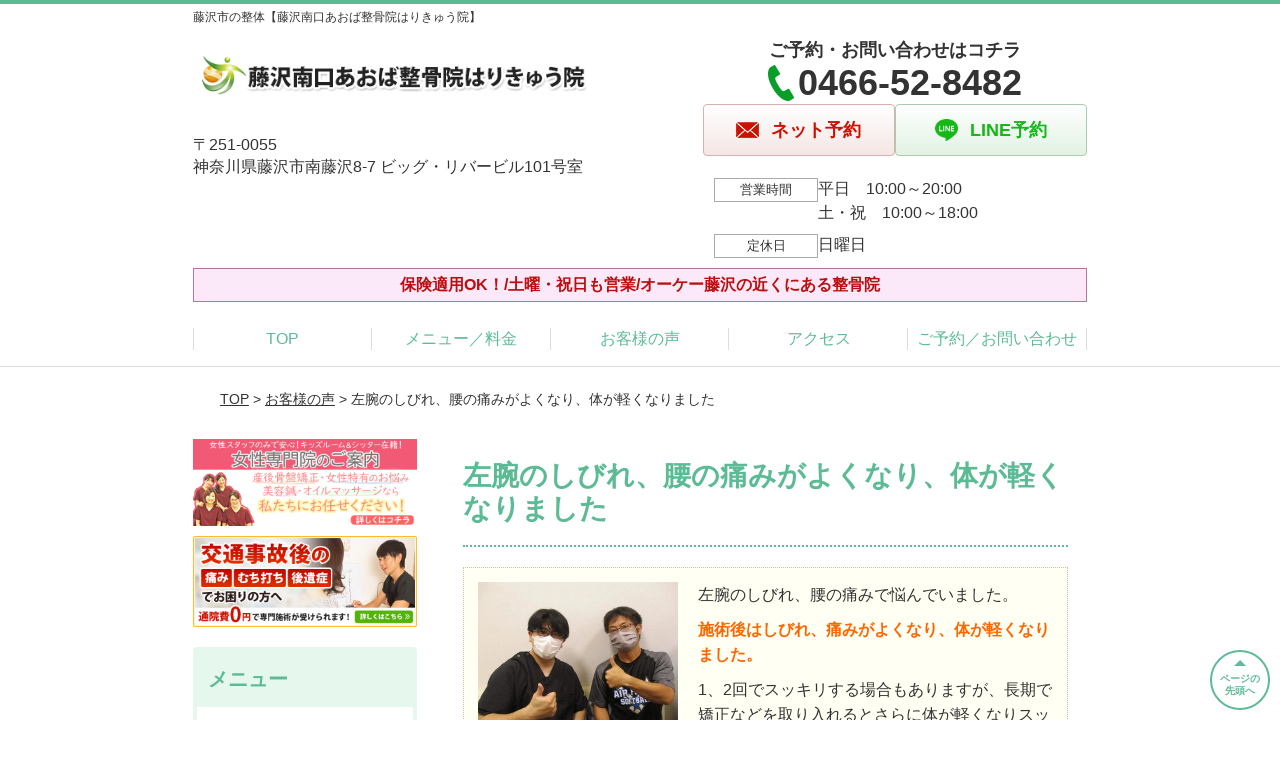

--- FILE ---
content_type: text/html; charset=UTF-8
request_url: https://aoba-fujisawaminamiguchi.com/voice/post-2323/
body_size: 10097
content:
<!DOCTYPE html>
<!--[if lt IE 7 ]><html class="ie6" lang="ja" prefix="og: http://ogp.me/ns# fb: http://ogp.me/ns/fb# article: http://ogp.me/ns/article#"><![endif]-->
<!--[if IE 7 ]><html class="ie7" lang="ja" prefix="og: http://ogp.me/ns# fb: http://ogp.me/ns/fb# article: http://ogp.me/ns/article#"><![endif]-->
<!--[if IE 8 ]><html class="ie8" lang="ja" prefix="og: http://ogp.me/ns# fb: http://ogp.me/ns/fb# article: http://ogp.me/ns/article#"><![endif]-->
<!--[if IE 9 ]><html class="ie9" lang="ja" prefix="og: http://ogp.me/ns# fb: http://ogp.me/ns/fb# article: http://ogp.me/ns/article#"><![endif]-->
<!--[if (gt IE 9)|!(IE)]><!-->
<html lang="ja" prefix="og: http://ogp.me/ns# fb: http://ogp.me/ns/fb# article: http://ogp.me/ns/article#">
<head>
<meta charset="utf-8">
<meta name="viewport" content="width=device-width,user-scalable=yes">
<meta name="format-detection" content="telephone=no">
<meta http-equiv="Pragma" content="no-cache">
<meta http-equiv="Cache-Control" content="no-cache">
<meta http-equiv="Expires" content="Thu, 01 Dec 1994 16:00:00 GMT">

<link rel="shortcut icon" href="https://aoba-fujisawaminamiguchi.com/wp-content/uploads/2022/10/2e3c87114a7e5e8dbae48b89f7d8aedf.png">

<link rel="apple-touch-icon-precomposed" href="https://aoba-fujisawaminamiguchi.com/wp-content/uploads/2022/10/2e3c87114a7e5e8dbae48b89f7d8aedf.png">

<link rel="stylesheet" href="https://aoba-fujisawaminamiguchi.com/wp-content/themes/selfull/style.css" media="all">

<link rel="stylesheet" href="https://aoba-fujisawaminamiguchi.com/wp-content/themes/selfull/css/reset.css?20230828" media="all">
<link rel="stylesheet" href="https://aoba-fujisawaminamiguchi.com/wp-content/themes/selfull/css/layout.css?20230828" media="all">
<link rel="stylesheet" href="https://aoba-fujisawaminamiguchi.com/wp-content/themes/selfull/css/module.css?20230828" media="all">
<link rel="stylesheet" href="https://aoba-fujisawaminamiguchi.com/wp-content/themes/selfull/css/page.css?20250131" media="all">
<link rel="stylesheet" href="https://aoba-fujisawaminamiguchi.com/wp-content/themes/selfull/css/block.css?20230828" media="all">
<link rel="stylesheet" href="https://aoba-fujisawaminamiguchi.com/wp-content/themes/selfull/css/important.css?20230828" media="all">
<link rel="stylesheet" href="https://aoba-fujisawaminamiguchi.com/wp-content/themes/selfull/css/print.css?20230828" media="all">


<link rel="stylesheet" href="https://aoba-fujisawaminamiguchi.com/wp-content/themes/selfull/css/design-themes/theme-beauty.css?20230828" media="all">
<link rel="stylesheet" href="https://aoba-fujisawaminamiguchi.com/wp-content/themes/selfull/css/design-themes/design-pagetop.css?20230828" media="all">
<link rel="stylesheet" href="https://aoba-fujisawaminamiguchi.com/wp-content/themes/selfull/css/design-themes/design-check.css?20230828" media="all">
<link rel="stylesheet" href="https://aoba-fujisawaminamiguchi.com/wp-content/themes/selfull/css/design-themes/design-menu.css?20230828" media="all">
<link rel="stylesheet" href="https://aoba-fujisawaminamiguchi.com/wp-content/themes/selfull/css/design-themes/design-heading.css?20230828" media="all">


<style>
.except-more.design-menu-original #global-header #global-header-main-sp #global-header-main-sp-right #menu_btn {
	background-image: url(https://aoba-fujisawaminamiguchi.com) !important;
}
.except-more.design-menu-original.design-menu-close #global-header #global-header-main-sp #global-header-main-sp-right #menu_btn.close {
	background-image: url(https://aoba-fujisawaminamiguchi.com) !important;
}
.design-check-original .list-block ul.check li,
.design-check-original .entry-content .editor ul li {
	background-image: url(https://aoba-fujisawaminamiguchi.com);
	background-size: 20px 20px;
}
</style>

<title>左腕のしびれ、腰の痛みがよくなり、体が軽くなりました | 藤沢の整体【藤沢南口あおば整骨院はりきゅう院】</title>
<meta name='robots' content='max-image-preview:large' />
<link rel='dns-prefetch' href='//s.w.org' />
		<script type="text/javascript">
			window._wpemojiSettings = {"baseUrl":"https:\/\/s.w.org\/images\/core\/emoji\/13.0.1\/72x72\/","ext":".png","svgUrl":"https:\/\/s.w.org\/images\/core\/emoji\/13.0.1\/svg\/","svgExt":".svg","source":{"concatemoji":"https:\/\/aoba-fujisawaminamiguchi.com\/wp-includes\/js\/wp-emoji-release.min.js?ver=5.7"}};
			!function(e,a,t){var n,r,o,i=a.createElement("canvas"),p=i.getContext&&i.getContext("2d");function s(e,t){var a=String.fromCharCode;p.clearRect(0,0,i.width,i.height),p.fillText(a.apply(this,e),0,0);e=i.toDataURL();return p.clearRect(0,0,i.width,i.height),p.fillText(a.apply(this,t),0,0),e===i.toDataURL()}function c(e){var t=a.createElement("script");t.src=e,t.defer=t.type="text/javascript",a.getElementsByTagName("head")[0].appendChild(t)}for(o=Array("flag","emoji"),t.supports={everything:!0,everythingExceptFlag:!0},r=0;r<o.length;r++)t.supports[o[r]]=function(e){if(!p||!p.fillText)return!1;switch(p.textBaseline="top",p.font="600 32px Arial",e){case"flag":return s([127987,65039,8205,9895,65039],[127987,65039,8203,9895,65039])?!1:!s([55356,56826,55356,56819],[55356,56826,8203,55356,56819])&&!s([55356,57332,56128,56423,56128,56418,56128,56421,56128,56430,56128,56423,56128,56447],[55356,57332,8203,56128,56423,8203,56128,56418,8203,56128,56421,8203,56128,56430,8203,56128,56423,8203,56128,56447]);case"emoji":return!s([55357,56424,8205,55356,57212],[55357,56424,8203,55356,57212])}return!1}(o[r]),t.supports.everything=t.supports.everything&&t.supports[o[r]],"flag"!==o[r]&&(t.supports.everythingExceptFlag=t.supports.everythingExceptFlag&&t.supports[o[r]]);t.supports.everythingExceptFlag=t.supports.everythingExceptFlag&&!t.supports.flag,t.DOMReady=!1,t.readyCallback=function(){t.DOMReady=!0},t.supports.everything||(n=function(){t.readyCallback()},a.addEventListener?(a.addEventListener("DOMContentLoaded",n,!1),e.addEventListener("load",n,!1)):(e.attachEvent("onload",n),a.attachEvent("onreadystatechange",function(){"complete"===a.readyState&&t.readyCallback()})),(n=t.source||{}).concatemoji?c(n.concatemoji):n.wpemoji&&n.twemoji&&(c(n.twemoji),c(n.wpemoji)))}(window,document,window._wpemojiSettings);
		</script>
		<style type="text/css">
img.wp-smiley,
img.emoji {
	display: inline !important;
	border: none !important;
	box-shadow: none !important;
	height: 1em !important;
	width: 1em !important;
	margin: 0 .07em !important;
	vertical-align: -0.1em !important;
	background: none !important;
	padding: 0 !important;
}
</style>
	<link rel='stylesheet' id='dynamic-css-css'  href='https://aoba-fujisawaminamiguchi.com/wp-content/themes/selfull/custom-properties.php?ver=5.7' type='text/css' media='all' />
<link rel='stylesheet' id='wp-block-library-css'  href='https://aoba-fujisawaminamiguchi.com/wp-includes/css/dist/block-library/style.min.css?ver=5.7' type='text/css' media='all' />
<link rel='stylesheet' id='contact-form-7-css'  href='https://aoba-fujisawaminamiguchi.com/wp-content/plugins/contact-form-7/includes/css/styles.css?ver=4.3' type='text/css' media='all' />
<script type='text/javascript' src='https://aoba-fujisawaminamiguchi.com/wp-includes/js/jquery/jquery.min.js?ver=3.5.1' id='jquery-core-js'></script>
<script type='text/javascript' src='https://aoba-fujisawaminamiguchi.com/wp-includes/js/jquery/jquery-migrate.min.js?ver=3.3.2' id='jquery-migrate-js'></script>
<link rel="https://api.w.org/" href="https://aoba-fujisawaminamiguchi.com/wp-json/" /><link rel="canonical" href="https://aoba-fujisawaminamiguchi.com/voice/post-2323/" />
<link rel='shortlink' href='https://aoba-fujisawaminamiguchi.com/?p=2323' />
<link rel="alternate" type="application/json+oembed" href="https://aoba-fujisawaminamiguchi.com/wp-json/oembed/1.0/embed?url=https%3A%2F%2Faoba-fujisawaminamiguchi.com%2Fvoice%2Fpost-2323%2F" />
<link rel="alternate" type="text/xml+oembed" href="https://aoba-fujisawaminamiguchi.com/wp-json/oembed/1.0/embed?url=https%3A%2F%2Faoba-fujisawaminamiguchi.com%2Fvoice%2Fpost-2323%2F&#038;format=xml" />
<meta name="description" content="藤沢市の整体なら【藤沢南口あおば整骨院はりきゅう院】藤沢駅南口から徒歩4分！めまい・膝痛・ぎっくり腰など幅広く対応。平日20時まで、土祝も営業中。近隣のコインパーキング代半額負担するので、お車でお越しの方も安心です。">
<meta name="keywords" content="藤沢,整体,整骨院,鍼灸,藤沢市,南藤沢,接骨院,めまい,膝痛,ぎっくり腰">
<meta name="robots" content="noindex,nofollow">
<script type="application/ld+json">{"@context":"https://schema.org","@type":"Article","headline":"左腕のしびれ、腰の痛みがよくなり、体が軽くなりました","mainEntityOfPage":"https://aoba-fujisawaminamiguchi.com/voice/post-2323/","datePublished":"2023-05-23T12:24:45+09:00","dateModified":"2023-05-23T12:24:45+09:00","author":{"@type":"Person","name":"尾林 功二"}}</script>
<meta property="og:site_name" content="藤沢市の整体【藤沢南口あおば整骨院はりきゅう院】">
<meta property="og:title" content="左腕のしびれ、腰の痛みがよくなり、体が軽くなりました">
<meta property="og:type" content="article">
<meta property="og:url" content="https://aoba-fujisawaminamiguchi.com/voice/post-2323/">
<meta property="og:image" content="https://aoba-fujisawaminamiguchi.com/wp-content/uploads/2025/03/4cd93ce842663d2a65903abf493990ee.png">
<meta name="twitter:card" content="summary_large_image">
<meta name="twitter:title" content="左腕のしびれ、腰の痛みがよくなり、体が軽くなりました">
<meta name="twitter:url" content="https://aoba-fujisawaminamiguchi.com/voice/post-2323/">
<meta name="twitter:image" content="https://aoba-fujisawaminamiguchi.com/wp-content/uploads/2025/03/4cd93ce842663d2a65903abf493990ee.png">
<meta itemprop="image" content="https://aoba-fujisawaminamiguchi.com/wp-content/uploads/2025/03/4cd93ce842663d2a65903abf493990ee.png">
<meta name="thumbnail" content="https://aoba-fujisawaminamiguchi.com/wp-content/uploads/2024/07/6ac2397867767a902ce2217f0a58282f.png" />
<link rel="stylesheet" href="https://aoba-fujisawaminamiguchi.com/wp-content/themes/selfull/css/slick.css?2026013013" media="all">
<script src="https://aoba-fujisawaminamiguchi.com/wp-content/themes/selfull/js/jquery-1.8.2.min.js"></script>
<script src="https://aoba-fujisawaminamiguchi.com/wp-content/themes/selfull/js/slick.min.js"></script>

<meta name="google-site-verification" content="53ma9a_tQlqFXJGT49838ruTrCoOSd78yTx8Ffviy-M" />
<meta name="google-site-verification" content="n9N7z7gJF8rvQ9h7cyMTuzWg7g-wCldMQKwihXzHzgI" />


<!-- Begin Mieruca Embed Code -->
<script type="text/javascript" id="mierucajs">
window.__fid = window.__fid || [];__fid.push([223795571]);
(function() {
function mieruca(){if(typeof window.__fjsld != "undefined") return; window.__fjsld = 1; var fjs = document.createElement('script'); fjs.type = 'text/javascript'; fjs.async = true; fjs.id = "fjssync"; var timestamp = new Date;fjs.src = ('https:' == document.location.protocol ? 'https' : 'http') + '://hm.mieru-ca.com/service/js/mieruca-hm.js?v='+ timestamp.getTime(); var x = document.getElementsByTagName('script')[0]; x.parentNode.insertBefore(fjs, x); };
setTimeout(mieruca, 500); document.readyState != "complete" ? (window.attachEvent ? window.attachEvent("onload", mieruca) : window.addEventListener("load", mieruca, false)) : mieruca();
})();
</script>
<!-- End Mieruca Embed Code -->

<!-- Google Tag Manager -->
<script>(function(w,d,s,l,i){w[l]=w[l]||[];w[l].push({'gtm.start':
new Date().getTime(),event:'gtm.js'});var f=d.getElementsByTagName(s)[0],
j=d.createElement(s),dl=l!='dataLayer'?'&l='+l:'';j.async=true;j.src=
'https://www.googletagmanager.com/gtm.js?id='+i+dl;f.parentNode.insertBefore(j,f);
})(window,document,'script','dataLayer','GTM-NF79974');</script>
<!-- End Google Tag Manager -->

<!-- スパイダーAF -->
<script>
  var sptrk=function(){var o="https://sp-trk.com/",t="__spd",e=(new Date).getTime();window[t]||(window[t]={init:!1});var c=window[t];c.d||(c.d=[]);var s=c.d;function v(t){var i=document.createElement("script");i.async=!0,i.src=t,document.head.appendChild(i)}c.init||v(o+"u");var u=/^([a-z0-9]{8})-([a-z0-9]{2})$/;return function(){var t=arguments;if(s.push(t),"config"==t[0]&&!c.init&&!c.a){c.init=!0;var i=t[1],n=i.match(u),a=n[1],r=n[2];if(!a||!r)throw"invalid id: "+i;var d=Math.random().toString(36).substring(2,15);v(o+"t/"+a+"?"+("a="+e+"&o="+d))}}}();

  sptrk('config', 'qxrtluuj-01', {
    // optional parameters:
    // segment: '##segment##'
  });
</script>
<!-- スパイダーAF -->
<style>/* -------- ボタンアニメーション（ぷるぷる） -------- */

@keyframes button-tremble {
  1% { transform: translateX(-1px) rotate(-0.2deg); }
  2% { transform: translateX(2px) rotate(0.4deg); }
  3% { transform: translateX(-2px) rotate(-0.4deg); }
  4% { transform: translateX(1px) rotate(0.4deg); }
  5% { transform: translateX(-1px) rotate(-0.4deg); }
  6% { transform: translateX(1px) rotate(0.2deg); }
  7% { transform: translateX(0px) rotate(0deg); }
}

#global-nav-sp a, /* スマホ固定ボタン */
#global-header-main-pc-right a, /* PCヘッダー */
#global-footer-main-pc-right a, /* PCフッター */
#content-footer .btn-list a, /* コンテントフッター */
#content-footer a.tel /* コンテントフッター(電話) */
{
  animation: button-tremble 12s 4s infinite;
}</style>
</head>

<body id="site-design-beauty" class="double-column except-more site-color-green site-color-2-none design-pagetop-07 site-font-gothic voice">
<div id="fb-root"></div>
<script>
let facebookLazyLoadReady = false;
const handleFacebookLazyLoad = function() {
	if (!facebookLazyLoadReady) {
		facebookLazyLoadReady = true;
		return;
	}
	console.log('facebookLazyLoaded');
	(function(d, s, id) {
		var js, fjs = d.getElementsByTagName(s)[0];
		if (d.getElementById(id)) return;
		js = d.createElement(s); js.id = id;
		js.src = "//connect.facebook.net/ja_JP/sdk.js#xfbml=1&version=v2.4";
		fjs.parentNode.insertBefore(js, fjs);
	}(document, 'script', 'facebook-jssdk'));
	window.removeEventListener('scroll', handleFacebookLazyLoad);
}
window.addEventListener('scroll', handleFacebookLazyLoad);
</script>
<div id="site">
  <header id="global-header" role="banner" class="">

									<p class="site-title"><span class="inner">藤沢市の整体【藤沢南口あおば整骨院はりきゅう院】</span></p>
					
					<div class="inner">
				<div id="global-header-main-pc">


					
					
											<div id="global-header-main-pc-left">
														<p class="logo"><a href="https://aoba-fujisawaminamiguchi.com/"><img src="https://aoba-fujisawaminamiguchi.com/wp-content/uploads/2023/06/4a332f05ade4ac7bb3c46c472cb5eac8.png" alt="医師も推薦する 国家資格者による独自の施術法 藤沢南口あおば整骨院はりきゅう院" width="480" height="90"></a></p>
							<p class="address">〒251-0055<br>神奈川県藤沢市南藤沢8-7 ビッグ・リバービル101号室</p>
						</div>
            <div id="global-header-main-pc-right">
              <p class="tel-text">ご予約・お問い合わせはコチラ</p>              <p class="tel tel-pc"><span class="tel-number">0466-52-8482</span></p>
              <div class="button-area">
                                <a href="https://karadarefre.jp/reserve/_menu/f:57172938?SITE_CODE=hp" class="mail hover" target="_blank"><span>ネット予約</span></a>                <a href="https://line.me/R/ti/p/%40467lmpnw" target="_blank" class="line_btn hover"><span>LINE予約</span></a>              </div>
              <div class="info">
								<dl>
									<dt>営業時間</dt>
									<dd>平日　10:00～20:00</dd>									<dd>土・祝　10:00～18:00</dd>																	</dl>
                <dl>
                  <dt>定休日</dt>
                  <dd>日曜日</dd>
                </dl>
							</div>
						</div>
					
				</div>
			</div>
		
		<div class="inner">
			<div id="global-header-main-sp" class="clearfix fixed-set">
				<div id="global-header-main-sp-left">
										<p class="logo"><a href="https://aoba-fujisawaminamiguchi.com/"><img src="https://aoba-fujisawaminamiguchi.com/wp-content/uploads/2023/06/4a332f05ade4ac7bb3c46c472cb5eac8.png" title="藤沢南口あおば整骨院はりきゅう院" alt="医師も推薦する 国家資格者による独自の施術法 藤沢南口あおば整骨院はりきゅう院" width="480" height="90"></a></p>
				</div>
				<div id="global-header-main-sp-right">
          <span id="menu_btn" class="hover"></span>
          <!--
					<a href="tel:0466528482" class="tel" ><span>電話をかける</span></a>
          -->
				</div>
			</div>
		</div>

		<div class="inner">
							<p id="announcement">保険適用OK！/土曜・祝日も営業/オーケー藤沢の近くにある整骨院</p>
					</div><!-- / .inner -->

    <div id="sp-menu">
      <div id="sp-menu-contents">
			</div>
      <div id="sp-menu-lightbox"></div>
    </div>

					<nav id="global-nav-pc" class="fixed-set" role="navigation">
				<div class="menu-%e3%82%b0%e3%83%ad%e3%83%bc%e3%83%90%e3%83%ab%e3%83%a1%e3%83%8b%e3%83%a5%e3%83%bc-container"><ul id="menu-%e3%82%b0%e3%83%ad%e3%83%bc%e3%83%90%e3%83%ab%e3%83%a1%e3%83%8b%e3%83%a5%e3%83%bc" class="menu"><li id="menu-item-2623" class="menu-item menu-item-type-post_type menu-item-object-page menu-item-home menu-item-2623"><a href="https://aoba-fujisawaminamiguchi.com/">TOP</a></li>
<li id="menu-item-1575" class="menu-item menu-item-type-post_type menu-item-object-page menu-item-1575"><a href="https://aoba-fujisawaminamiguchi.com/menu/">メニュー／料金</a></li>
<li id="menu-item-1590" class="menu-item menu-item-type-post_type menu-item-object-page menu-item-1590"><a href="https://aoba-fujisawaminamiguchi.com/voice/">お客様の声</a></li>
<li id="menu-item-1576" class="menu-item menu-item-type-post_type menu-item-object-page menu-item-1576"><a href="https://aoba-fujisawaminamiguchi.com/access/">アクセス</a></li>
<li id="menu-item-1591" class="menu-item menu-item-type-post_type menu-item-object-page menu-item-1591"><a href="https://aoba-fujisawaminamiguchi.com/contact/">ご予約／お問い合わせ</a></li>
</ul></div>			</nav><!-- / #global-nav-pc -->
		

									<div id="global-nav-sp" class="fixed " role="navigation">
																<div id="ff-sp-contents" class="ff-sp-contents-original-3">
							<a class="" href="https://karadarefre.jp/reserve/_menu/f:57172938?SITE_CODE=hp">
                <img src="https://aoba-fujisawaminamiguchi.com/wp-content/uploads/2022/02/WEB.png" alt="WEB予約" loading="lazy">
							</a>

							<a href="https://line.me/R/ti/p/%40467lmpnw" target="_blank">
                <img src="https://aoba-fujisawaminamiguchi.com/wp-content/uploads/2025/11/LINE_small_Green.png" alt="" loading="lazy">
							</a>

							<a class="" href="tel:0466528482" target="_blank">
                <img src="https://aoba-fujisawaminamiguchi.com/wp-content/uploads/2022/02/TEL-small.png" alt="" loading="lazy">
							</a>
						</div>
									</div><!-- / #global-nav-sp-->
						</header><!-- / #global-header -->

	<div id="sp-modal">
		<div class="sp-modal-head">
			<div class="close-btn">
				<img src="https://theme.selfull.jp/images/common/sp-modal-close-btn.png" alt="閉じる" loading="lazy">
			</div>
		</div>
		<div class="sp-modal-main">
			<div class="sp-modal-main-line">
													<p class="mb-10"><img src="https://theme.selfull.jp/images/common/sp-modal-line-img-01.png" alt="24時間受付 LINE予約の流れ" width="541" height="254" loading="lazy"></p>
					<p class="mb-10"><img src="https://theme.selfull.jp/images/common/sp-modal-line-img-02.png" alt="まずは下のボタンから当院を友だち追加してください" width="541" height="67" loading="lazy"></p>
					<a href="https://line.me/R/ti/p/%40467lmpnw" target="_blank"><img src="https://theme.selfull.jp/images/common/sp-modal-line-btn.png" alt="LINEで友達追加する" width="541" height="86" loading="lazy"></a>
					<p class="txt-c">（LINEの友だち追加画面が開きます）</p>

					<div class="line-info">
						<p>友達に追加が完了したら、LINEのトーク画面より<br>
							「HPを見たのですが～」とメッセージをお送りください。</p>
						<p>ご予約の際は</p>
						<p><span class="color05">■</span> <span class="bold">希望のご予約日時</span><br>
							（第3希望までいただけると予約がスムーズです）<br>
							<span class="color05">■</span> <span class="bold">お名前と電話番号</span><br>
							<span class="color05">■</span> <span class="bold">お悩みの症状</span></p>
						<p>の３点をお送りください。</p>
					</div>
							</div>

			<div class="sp-modal-main-tel">
													<h2><img src="https://aoba-fujisawaminamiguchi.com/wp-content/uploads/2023/06/4a332f05ade4ac7bb3c46c472cb5eac8.png" title="藤沢南口あおば整骨院はりきゅう院" alt="医師も推薦する 国家資格者による独自の施術法 藤沢南口あおば整骨院はりきゅう院" loading="lazy"></h2>

					<dl class="date">
						<dt>営業時間</dt>
						<dd>平日　10:00～20:00</dd>						<dd>土・祝　10:00～18:00</dd>											</dl>
					<dl class="date">
						<dt>定休日</dt>
						<dd>日曜日</dd>
					</dl>

					<a href="tel:0466528482" class="tel tel-sp hover" ><span>電話をかける</span></a>
					<p class="txt-c">（0466-52-8482に発信します）</p>

					<div class="tel-flow">
						<h2>ご予約の流れ</h2>
						<div class="comment-item comment-item-right clearfix">
							<p>お電話ありがとうございます、<br>藤沢南口あおば整骨院はりきゅう院でございます。</p>
							<div class="img"><img src="https://theme.selfull.jp/images/common/sp-modal-tel-img-01.png" alt="予約の流れ" loading="lazy"></div>
						</div>
						<p>と電話に出ますので、</p>
						<div class="comment-item clearfix">
							<p>ホームページを見たのですが、<br>予約をお願いします。</p>
							<div class="img"><img src="https://theme.selfull.jp/images/common/sp-modal-tel-img-02.png" alt="予約の流れ" loading="lazy"></div>
						</div>
						<p class="mb-20">とお伝えください。</p>
						<p><span class="color03">■</span> <span class="bold">お名前（フルネーム）</span><br>
							<span class="color03">■</span> <span class="bold">ご予約の日</span><br>
							<span class="color03">■</span> <span class="bold">ご連絡がつくお電話番号</span><br>
							<span class="color03">■</span> <span class="bold">一番気になるお身体の状態・症状</span></p>
						<p>をお伺いいたします。</p>
					</div>
				


			</div>
		</div>
	</div>

	
			<div class="breadcrumb">
			<div class="inner"><a href="https://aoba-fujisawaminamiguchi.com">TOP</a> &gt;

				
											<a href="https://aoba-fujisawaminamiguchi.com/voices/">お客様の声</a> &gt; 左腕のしびれ、腰の痛みがよくなり、体が軽くなりました					
							</div>
		</div>
	
	<div id="contents">
		<main id="main" role="main">

	<article id="page-voice" class="type-page">
		
					<header class="entry-header">
				<h1>左腕のしびれ、腰の痛みがよくなり、体が軽くなりました</h1>
			</header><!-- .entry-header -->

			<div class="entry-content">
				

  <div class="voice-block clearfix">
    
          <div class="photo">
                <div><img src="https://aoba-fujisawaminamiguchi.com/wp-content/uploads/2023/05/81e690cdb6a184acaa701b3b8fba9250-640x480-1.jpg" alt="お客様写真" width="640" height="480" loading="lazy"></div>
                      </div>
        <div class="comment"><p><span data-sheets-value="{&quot;1&quot;:2,&quot;2&quot;:&quot;左腕のしびれ、腰の痛みnnしびれ、痛みがなくなり、体が軽くなりました。nn1、2回でスッキリする場合もありますが、長期で矯正などを取り入れるとさらに体が軽くなりスッキリします。&quot;}" data-sheets-userformat="{&quot;2&quot;:769,&quot;3&quot;:{&quot;1&quot;:0},&quot;11&quot;:4,&quot;12&quot;:0}">左腕のしびれ、腰の痛みで悩んでいました。</span></p>
<p><span style="color: #ff6600;"><span style="font-weight: bold;">施術後はしびれ、痛みがよくなり、体が軽くなりました。</span></span></p>
<p>1、2回でスッキリする場合もありますが、長期で矯正などを取り入れるとさらに体が軽くなりスッキリします。</p>
</div>
        <p class="mt-20 info">30代　男性　M.Y様</p>
    <p class="addition">※お客様の感想であり、効果効能を保証するものではありません。</p>

      </div><!-- .voice-block -->



				<!-- その他 -->
													<h2 class="style-title">同じ症状でお悩みのお客さまの声</h2>
											<table class="other-voice">
							<tr>
								<th><a href="https://aoba-fujisawaminamiguchi.com/voice/post-2559/">バネ指・身体の歪みが緩和され、階段も楽に上がれます</a></th>
																<td></td>
							</tr>
						</table>
											<table class="other-voice">
							<tr>
								<th><a href="https://aoba-fujisawaminamiguchi.com/voice/post-2515/">左腕が後ろに上がるようになり、慢性的な背中の痛みも良くなりました</a></th>
																<td></td>
							</tr>
						</table>
											<table class="other-voice">
							<tr>
								<th><a href="https://aoba-fujisawaminamiguchi.com/voice/post-2506/">通院後は神経痛による右目の痛みが徐々に軽減し、全身のこわばりもほぐれ、前向きな気持になれました</a></th>
																<td><a href="https://aoba-fujisawaminamiguchi.com/voice/post-2506/"><img src="https://aoba-fujisawaminamiguchi.com/wp-content/uploads/2024/10/efecd8c1b6487ee0888a0ba23c98110d-640x481.jpg" alt="お客様写真" width="80"></a></td>
							</tr>
						</table>
																</div><!-- .entry-content -->  
		
				
	</article>
					<footer id="content-footer">
      
			<h2><img src="https://aoba-fujisawaminamiguchi.com/wp-content/uploads/2023/06/4a332f05ade4ac7bb3c46c472cb5eac8.png" alt="藤沢南口あおば整骨院はりきゅう院" loading="lazy"></h2>

			
								<div id="content-footer-main" class="use_image">
											<div class="content-footer-image">
							<img src="https://aoba-fujisawaminamiguchi.com/wp-content/uploads/2022/02/line_oa_chat_250613_104833_group_0.png" alt="藤沢南口あおば整骨院はりきゅう院" width="1477" height="1108" loading="lazy">
						</div>
					
					<div class="content-footer-contact">
						<p class="tel-text">ご予約・お問い合わせはコチラ</p>						<p class="tel tel-pc"><span class="tel-number">0466-52-8482</span></p>

						<div class="button-area">
							<a href="tel:0466528482" class="tel tel-sp hover" ><span>0466-52-8482</span></a>
														<a href="https://karadarefre.jp/reserve/_menu/f:57172938?SITE_CODE=hp" class="mail hover" target="_blank"><span>ネット予約</span></a>							<a href="https://line.me/R/ti/p/%40467lmpnw" target="_blank" class="line_btn hover"><span>LINE予約</span></a>						</div>

						<div class="info">
							<dl>
								<dt>営業時間</dt>
								<dd>平日　10:00～20:00</dd>
								<dd>土・祝　10:00～18:00</dd>
								<dd></dd>
							</dl>
							<dl>
								<dt>定休日</dt>
								<dd>日曜日</dd>
							</dl>
						</div>
					</div>
					<div class="content-footer-map">
						<p class="address"><span>〒251-0055</span>神奈川県藤沢市南藤沢8-7 ビッグ・リバービル101号室</p>
													<div class="googlemap">
								<iframe src="https://www.google.com/maps/embed?pb=!1m18!1m12!1m3!1d203.42029851329687!2d139.4918420104803!3d35.33765538385881!2m3!1f0!2f0!3f0!3m2!1i1024!2i768!4f13.1!3m3!1m2!1s0x60184f666a7810f1%3A0x55629e98e480fdb0!2z6Jek5rKi5Y2X5Y-j44GC44GK44Gw5pW06aqo6Zmi44Gv44KK44GN44KF44GG6Zmi!5e0!3m2!1sja!2sjp!4v1654833281897!5m2!1sja!2sjp" width="600" height="450" style="border:0;" allowfullscreen="" loading="lazy" referrerpolicy="no-referrer-when-downgrade"></iframe>							</div>
											</div>

				</div>

			
		</footer><!-- #content-footer -->

	
</main><!-- #main -->
<aside id="side" role="complementary">
			<ul class="side-bnr sp-set">
			        <li>
          <a href="https://mothers-shonan.com/" target="_blank">            <img src="https://aoba-fujisawaminamiguchi.com/wp-content/uploads/2023/02/64f8519ebdddfa0aa59f0561c20806a4.png" width="640" height="250" loading="lazy" alt="湘南マザーズ">
          </a>        </li>
      						        <li>
          <a href="https://aoba-fujisawaminamiguchi.com/post-1803/" target="_blank">            <img src="https://aoba-fujisawaminamiguchi.com/wp-content/uploads/2022/02/38d9f6088d518ac714958972a14e2aa9.png" width="640" height="260" loading="lazy" alt="交通事故ページ">
          </a>        </li>
      		</ul>
	
	
	
	
	
	<div class="side-nav sp-set">
		<h2 class="side-nav-title">メニュー</h2>
		<div class="menu-%e3%82%b5%e3%82%a4%e3%83%89%ef%bc%86%e3%83%95%e3%83%83%e3%82%bf%e3%83%bc-container"><ul id="menu-%e3%82%b5%e3%82%a4%e3%83%89%ef%bc%86%e3%83%95%e3%83%83%e3%82%bf%e3%83%bc" class="menu"><li id="menu-item-2622" class="menu-item menu-item-type-post_type menu-item-object-page menu-item-home menu-item-2622"><a href="https://aoba-fujisawaminamiguchi.com/">TOP</a></li>
<li id="menu-item-1581" class="menu-item menu-item-type-post_type menu-item-object-page menu-item-1581"><a href="https://aoba-fujisawaminamiguchi.com/staff/">スタッフ紹介</a></li>
<li id="menu-item-1586" class="menu-item menu-item-type-post_type menu-item-object-page menu-item-1586"><a href="https://aoba-fujisawaminamiguchi.com/menu/">メニュー／料金</a></li>
<li id="menu-item-1583" class="menu-item menu-item-type-post_type menu-item-object-page menu-item-1583"><a href="https://aoba-fujisawaminamiguchi.com/faq/">よくあるご質問</a></li>
<li id="menu-item-1582" class="menu-item menu-item-type-post_type menu-item-object-page menu-item-1582"><a href="https://aoba-fujisawaminamiguchi.com/access/">アクセス</a></li>
<li id="menu-item-1578" class="menu-item menu-item-type-post_type menu-item-object-page menu-item-1578"><a href="https://aoba-fujisawaminamiguchi.com/voice/">お客様の声</a></li>
<li id="menu-item-1584" class="menu-item menu-item-type-post_type menu-item-object-page menu-item-1584"><a href="https://aoba-fujisawaminamiguchi.com/contact/">ご予約／お問い合わせ</a></li>
<li id="menu-item-1579" class="menu-item menu-item-type-post_type menu-item-object-page menu-item-1579"><a href="https://aoba-fujisawaminamiguchi.com/sitemap/">サイトマップ</a></li>
</ul></div>	</div><!-- / .side-nav -->

			<ul class="side-bnr sp-set">
			        <li>
          <a href="https://aoba-g.com/recruitment" >            <img src="https://aoba-fujisawaminamiguchi.com/wp-content/uploads/2025/09/10b2f17403b059a876f9498b0e5daf4b.png" width="800" height="565" loading="lazy" alt="https://aoba-g.com/recruitment">
          </a>        </li>
      								</ul>
	
	

								<div class="side-nav sp-set">
				<h2 class="side-nav-title">症状別メニュー</h2>
				<ul>
											<li><a href="https://aoba-fujisawaminamiguchi.com/symptomscat/post-2235/">ストレートネック</a></li>
											<li><a href="https://aoba-fujisawaminamiguchi.com/symptomscat/post-2233/">シンスプリント</a></li>
											<li><a href="https://aoba-fujisawaminamiguchi.com/symptomscat/post-2231/">オスグッド</a></li>
											<li><a href="https://aoba-fujisawaminamiguchi.com/symptomscat/post-2230/">自律神経失調症</a></li>
											<li><a href="https://aoba-fujisawaminamiguchi.com/symptomscat/post-2153/">テニス肘</a></li>
											<li><a href="https://aoba-fujisawaminamiguchi.com/symptomscat/post-2154/">生理痛</a></li>
											<li><a href="https://aoba-fujisawaminamiguchi.com/symptomscat/post-2155/">PMS（月経前症候群）</a></li>
											<li><a href="https://aoba-fujisawaminamiguchi.com/symptomscat/post-2152/">更年期障害</a></li>
											<li><a href="https://aoba-fujisawaminamiguchi.com/symptomscat/post-2142/">野球肩</a></li>
											<li><a href="https://aoba-fujisawaminamiguchi.com/symptomscat/post-1960/">頚椎ヘルニア</a></li>
											<li><a href="https://aoba-fujisawaminamiguchi.com/symptomscat/post-1944/">モートン病</a></li>
											<li><a href="https://aoba-fujisawaminamiguchi.com/symptomscat/post-1945/">股関節痛</a></li>
											<li><a href="https://aoba-fujisawaminamiguchi.com/symptomscat/post-1946/">肩こり</a></li>
											<li><a href="https://aoba-fujisawaminamiguchi.com/symptomscat/post-1947/">腰痛</a></li>
											<li><a href="https://aoba-fujisawaminamiguchi.com/symptomscat/post-1948/">膝痛</a></li>
											<li><a href="https://aoba-fujisawaminamiguchi.com/symptomscat/post-1949/">五十肩・四十肩</a></li>
											<li><a href="https://aoba-fujisawaminamiguchi.com/symptomscat/post-1950/">腱鞘炎</a></li>
											<li><a href="https://aoba-fujisawaminamiguchi.com/symptomscat/post-1951/">顎関節症</a></li>
											<li><a href="https://aoba-fujisawaminamiguchi.com/symptomscat/post-1942/">ばね指</a></li>
											<li><a href="https://aoba-fujisawaminamiguchi.com/symptomscat/post-1856/">ぎっくり背中</a></li>
											<li><a href="https://aoba-fujisawaminamiguchi.com/symptomscat/post-1857/">ぎっくり腰</a></li>
											<li><a href="https://aoba-fujisawaminamiguchi.com/symptomscat/post-1858/">足底筋膜炎</a></li>
											<li><a href="https://aoba-fujisawaminamiguchi.com/symptomscat/post-1859/">坐骨神経痛</a></li>
											<li><a href="https://aoba-fujisawaminamiguchi.com/symptomscat/post-1860/">腰椎ヘルニア</a></li>
											<li><a href="https://aoba-fujisawaminamiguchi.com/symptomscat/post-1861/">寝違え</a></li>
											<li><a href="https://aoba-fujisawaminamiguchi.com/symptomscat/post-1862/">頭痛</a></li>
											<li><a href="https://aoba-fujisawaminamiguchi.com/symptomscat/post-1863/">めまい</a></li>
											<li><a href="https://aoba-fujisawaminamiguchi.com/symptomscat/post-1864/">耳鳴り</a></li>
									</ul>
			</div><!-- / .side-nav -->
					
		
	
								
								</aside><!-- / #side -->
</div><!-- / #contents -->



	<footer id="global-footer" class=" " role="contentinfo">

									<p id="pagetop" class=" "><a class="scroll hover" href="#site"><span>ページの<br>先頭へ</span></a></p>
					
		<div id="global-footer-nav">
							<div class="inner"><div class="menu-%e3%82%b5%e3%82%a4%e3%83%89%ef%bc%86%e3%83%95%e3%83%83%e3%82%bf%e3%83%bc-container"><ul id="menu-%e3%82%b5%e3%82%a4%e3%83%89%ef%bc%86%e3%83%95%e3%83%83%e3%82%bf%e3%83%bc-1" class="menu"><li class="menu-item menu-item-type-post_type menu-item-object-page menu-item-home menu-item-2622"><a href="https://aoba-fujisawaminamiguchi.com/">TOP</a></li>
<li class="menu-item menu-item-type-post_type menu-item-object-page menu-item-1581"><a href="https://aoba-fujisawaminamiguchi.com/staff/">スタッフ紹介</a></li>
<li class="menu-item menu-item-type-post_type menu-item-object-page menu-item-1586"><a href="https://aoba-fujisawaminamiguchi.com/menu/">メニュー／料金</a></li>
<li class="menu-item menu-item-type-post_type menu-item-object-page menu-item-1583"><a href="https://aoba-fujisawaminamiguchi.com/faq/">よくあるご質問</a></li>
<li class="menu-item menu-item-type-post_type menu-item-object-page menu-item-1582"><a href="https://aoba-fujisawaminamiguchi.com/access/">アクセス</a></li>
<li class="menu-item menu-item-type-post_type menu-item-object-page menu-item-1578"><a href="https://aoba-fujisawaminamiguchi.com/voice/">お客様の声</a></li>
<li class="menu-item menu-item-type-post_type menu-item-object-page menu-item-1584"><a href="https://aoba-fujisawaminamiguchi.com/contact/">ご予約／お問い合わせ</a></li>
<li class="menu-item menu-item-type-post_type menu-item-object-page menu-item-1579"><a href="https://aoba-fujisawaminamiguchi.com/sitemap/">サイトマップ</a></li>
</ul></div></div>
						</div><!-- / .global-footer-nav -->

		<div id="global-footer-main-pc">
			<div class="inner">
				<div id="global-footer-main-pc-left">
					<p class="logo"><a href="https://aoba-fujisawaminamiguchi.com/"><img src="https://aoba-fujisawaminamiguchi.com/wp-content/uploads/2023/06/4a332f05ade4ac7bb3c46c472cb5eac8.png" alt="藤沢南口あおば整骨院はりきゅう院" rel="home" loading="lazy"></a></p>
					<p class="address">〒251-0055　神奈川県藤沢市南藤沢8-7 ビッグ・リバービル101号室</p>
				</div>
				<div id="global-footer-main-pc-right">
					<div id="global-footer-main-pc-right-top">
						<p class="tel-text">ご予約・お問い合わせはコチラ</p>						<p class="tel tel-pc"><span class="tel-number">0466-52-8482</span></p>
						<div class="button-area">
														<a href="https://karadarefre.jp/reserve/_menu/f:57172938?SITE_CODE=hp" class="mail hover" target="_blank"><span>ネット予約</span></a>							<a href="https://line.me/R/ti/p/%40467lmpnw" target="_blank" class="line_btn hover"><span>LINE予約</span></a>						</div>
					</div>
					<div class="info">
						<dl>
							<dt>営業時間</dt>
							<dd>平日　10:00～20:00</dd>							<dd>土・祝　10:00～18:00</dd>													</dl>
						<dl>
							<dt>定休日</dt>
							<dd>日曜日</dd>
						</dl>
					</div>
				</div>
			</div>
			<p class="copyright"><small>Copyright(c) 藤沢南口あおば整骨院はりきゅう院 All Rights Reserved.</small></p>
		</div>
	</footer><!-- / #global-footer -->

</div><!-- /#site -->





<div id="window-size-check"></div>

<!--[if lt IE 9]><script src="http://html5shiv.googlecode.com/svn/trunk/html5.js"></script><![endif]-->
<script defer src="https://aoba-fujisawaminamiguchi.com/wp-content/themes/selfull/js/common.js?20230510_2"></script>

<script type='text/javascript' src='https://aoba-fujisawaminamiguchi.com/wp-content/plugins/contact-form-7/includes/js/jquery.form.min.js?ver=3.51.0-2014.06.20' id='jquery-form-js'></script>
<script type='text/javascript' id='contact-form-7-js-extra'>
/* <![CDATA[ */
var _wpcf7 = {"loaderUrl":"https:\/\/aoba-fujisawaminamiguchi.com\/wp-content\/plugins\/contact-form-7\/images\/ajax-loader.gif","sending":"\u9001\u4fe1\u4e2d ..."};
/* ]]> */
</script>
<script type='text/javascript' src='https://aoba-fujisawaminamiguchi.com/wp-content/plugins/contact-form-7/includes/js/scripts.js?ver=4.3' id='contact-form-7-js'></script>
<script type='text/javascript' src='https://aoba-fujisawaminamiguchi.com/wp-includes/js/wp-embed.min.js?ver=5.7' id='wp-embed-js'></script>
<!-- Google Tag Manager (noscript) -->
<noscript><iframe src="https://www.googletagmanager.com/ns.html?id=GTM-NF79974"
height="0" width="0" style="display:none;visibility:hidden"></iframe></noscript>
<!-- End Google Tag Manager (noscript) --></body></html>
